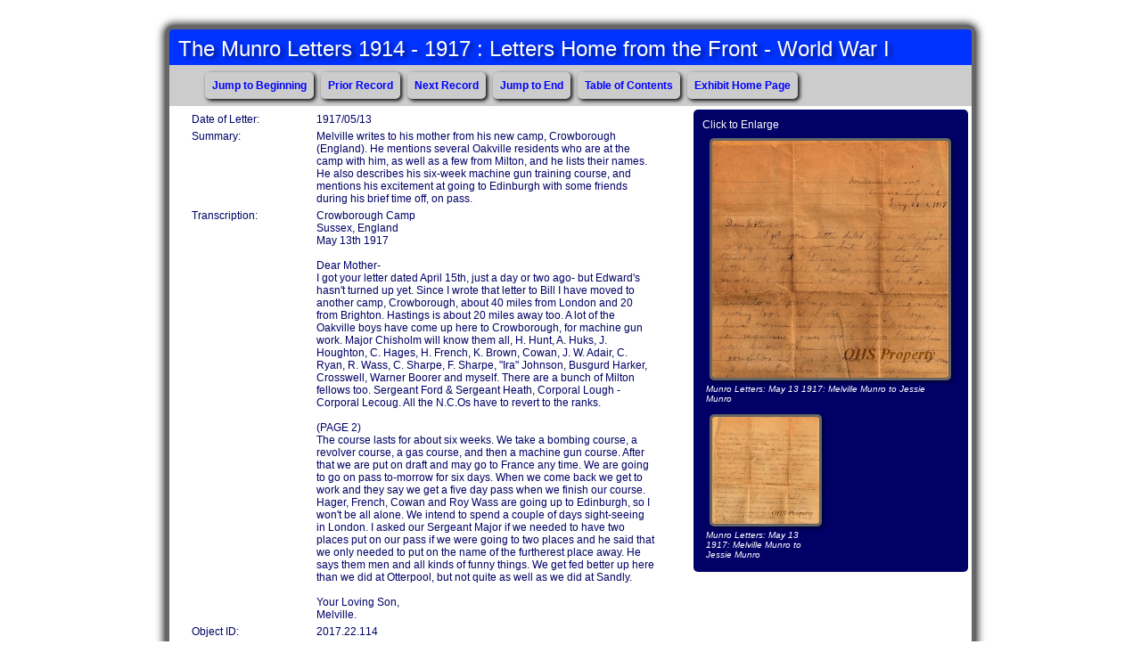

--- FILE ---
content_type: text/html
request_url: http://ohsvirtualexhibits.online/81954260-4D52-4802-8BBA-180152027812.htm
body_size: 2255
content:

<!DOCTYPE html PUBLIC "-//W3C//DTD XHTML 1.0 Transitional//EN" "http://www.w3.org/TR/xhtml1/DTD/xhtml1-transitional.dtd">
<html lang="en" xml:lang="en" xmlns="http://www.w3.org/1999/xhtml">
<head>
<!--  Custom Head Start -->
<!-- Global site tag (gtag.js) - Google Analytics -->
<script async src="https://www.googletagmanager.com/gtag/js?id=UA-118260902-1"></script>
<script>
  window.dataLayer = window.dataLayer || [];
  function gtag(){dataLayer.push(arguments);}
  gtag('js', new Date());

  gtag('config', 'UA-118260902-1');
</script>

<meta http-equiv="Content-Type" content="text/html; charset=utf-8" />
<link href="vexitems.css" rel="stylesheet" type="text/css" media="all" />
<title>Letter : 2017.22.114</title>
</head>
<body>
<div id="wrapper">
<div id="banner"></div>
<div id="title">The Munro Letters 1914 - 1917 : Letters Home from the Front - World War I</div>

<div id="navigation"> 
<ul class="navigationul">
  <li class="navigationli"><a href="CB4C67A2-2A90-4477-A1FB-503047610634.htm">Jump to Beginning</a></li>
  <li class="navigationli"><a href="F7E6A5B7-5A50-43B8-B232-522449515860.htm">Prior Record</a> </li>
  <li class="navigationli"><a href="FE068D87-C156-44B8-9A20-138954659570.htm">Next Record</a></li>
  <li class="navigationli"><a href="68B16719-4E45-4C9E-9912-823596005441.htm">Jump to End</a></li>
  <li class="navigationli"><a href="toc.htm">Table of Contents</a></li>
  <li class="navigationli"><a href="index.htm">Exhibit Home Page</a></li>
</ul>
</div>

<div id="content">
  <div id="datablock">
    <div class="datalabel">Date of Letter:</div>
    <div class="datatext">1917/05/13</div>
    <div class="datalabel">Summary:</div>
    <div class="datatext">Melville writes to his mother from his new camp, Crowborough (England). He mentions several Oakville residents who are at the camp with him, as well as a few from Milton, and he lists their names. He also describes his six-week machine gun training course, and mentions his excitement at going to Edinburgh with some friends during his brief time off, on pass.</div>
    <div class="datalabel">Transcription:</div>
    <div class="datatext">Crowborough Camp<br />Sussex, England<br />May 13th 1917<br /><br />Dear Mother-<br />I got your letter dated April 15th, just a day or two ago- but Edward's hasn't turned up yet. Since I wrote that letter to Bill I have moved to another camp, Crowborough, about 40 miles from London and 20 from Brighton. Hastings is about 20 miles away too. A lot of the Oakville boys have come up here to Crowborough, for machine gun work. Major Chisholm will know them all, H. Hunt, A. Huks, J. Houghton, C. Hages, H. French, K. Brown, Cowan, J. W. Adair, C. Ryan, R. Wass, C. Sharpe, F. Sharpe, "Ira" Johnson, Busgurd Harker, Crosswell, Warner Boorer and myself. There are a bunch of Milton fellows too. Sergeant Ford & Sergeant Heath, Corporal Lough - Corporal Lecoug. All the N.C.Os have to revert to the ranks.<br /><br />(PAGE 2)<br />The course lasts for about six weeks. We take a bombing course, a revolver course, a gas course, and then a machine gun course. After that we are put on draft and may go to France any time. We are going to go on pass to-morrow for six days. When we come back we get to work and they say we get a five day pass when we finish our course. Hager, French, Cowan and Roy Wass are going up to Edinburgh, so I won't be all alone. We intend to spend a couple of days sight-seeing in London. I asked our Sergeant Major if we needed to have two places put on our pass if we were going to two places and he said that we only needed to put on the name of the furtherest place away. He says them men and all kinds of funny things. We get fed better up here than we did at Otterpool, but not quite as well as we did at Sandly. <br /><br />Your Loving Son,<br />Melville.<br /></div>
    <div class="datalabel">Object ID:</div>
    <div class="datatext">2017.22.114</div>
  </div> <!--end of datablock-->
   
  <div id="imageblock">Click to Enlarge
    <div class="mainimage"><a href="images/931a5231-87ad-493d-b474-650854251409.jpg" target="_blank"><img src="thumbs/931a5231-87ad-493d-b474-650854251409.jpg" alt="Munro Letters: May 13 1917: Melville Munro to Jessie Munro" class="mainimage" /></a>Munro Letters: May 13 1917: Melville Munro to Jessie Munro</div>
    <div class="subimages"><a href="images/e43c5d5e-d06d-4d3e-ac2d-868191285334.jpg" target="_blank"><img src="thumbs/e43c5d5e-d06d-4d3e-ac2d-868191285334.jpg" alt="Munro Letters: May 13 1917: Melville Munro to Jessie Munro" class="subimage" /></a>Munro Letters: May 13 1917: Melville Munro to Jessie Munro</div> 
  </div> <!--end of image block-->
</div><!--end of content-->    
    
<div id="footer">Thank you for your interest in our exhibit of the Munro Letters.  We welcome your comments and suggestions.  Email us at information@oakvillehistory.org</div> 
</div><!--end of wrapper-->
</body>
</html>

--- FILE ---
content_type: text/css
request_url: http://ohsvirtualexhibits.online/vexitems.css
body_size: 872
content:
@charset "utf-8";
/* CSS Document */
body {
	font-family:Arial, Helvetica, sans-serif;
	font-size:12px;
	padding: 20px;
	background-color:#FFFFFF;
	width: 910px;
	margin-left: auto;
	margin-right: auto;
}

#wrapper {
	background-color:#CCCCCC;
	width: 900px;
	height:auto;
	border:5px;
	border-color:#666666;
	border-style:solid;
	border-radius: 10px;
	float: left;
	box-shadow: 0 0 8px 2px #333;
}

#banner {
	background-color:#0033FF;
	color:#FFFFFF;
	font-size: x-large;
	text-align: left;
	text-shadow: 4px 3px 6px rgba(0,0,0,.5);
	font-variant: small-caps;
	letter-spacing: .2em;
	padding-top: 4px;
	padding-left: 5px;
	border-top-left-radius:5px;
	border-top-right-radius:5px;
}

#banner img {
	margin-left: -5px;
	margin-top: -4px;
	width: 900px;
	border-top-left-radius:5px;
	border-top-right-radius:5px;
}

#title {
	background-color:#0033FF;
	color:#FFFFFF;
	font-size: x-large;
	text-shadow: 4px 3px 5px rgba(0,0,0,.5);
        text-align: left;
	border-bottom: 2px;
	border-color: #000000;
	padding: 4px 0 4px 10px;
}

#navigation {
	background-color:#CCCCCC;
	width: auto;
	text-align: left;
	padding: 0,0,0,0;
}

.navigationul {
	float: left;
	list-style-type: none;
	text-align: left;
	width: 95%;
	text-indent: 0px;
	margin: 0;
}

.navigationli {
	float: left;
	font-weight: bolder;
	border-style: none;
	border-radius: 5px;
	padding: 8px;
	margin: 8px 8px 8px 0;
	background-color: #CCCCCC;
	text-align: left;
	text-indent: 0px;
	box-shadow: 2px 2px 4px #000000;
}

#content {
	background-color:#FFFFFF;
	float:left;
	width:100%;
}

#datablock {
	background-color: #FFFFFF;
	margin: 8px 8px 8px 25px;
	width:520px;
	float:left;
	clear:left;
}

.datalabel {
	color:#000066;
	width:110px;
	float:left;
	clear:both;
	margin-bottom: 5px;
}

.datatext {
	color:#000066;
	width:380px;
	float:right;
	clear:right;
	margin-bottom: 5px;
}

#imageblock {
	background-color:#000066;
	color:#FFFFFF;
	margin:4px;
	width:288px;
	float:right;
	clear:right;
	padding: 10px;
	border-radius: 5px;
}

.mainimage {
	color:#FFFFFF;
	width: 265px;
	font-style: italic;
	font-size: 10px;	
	background-color:#000066;
	margin: 4px 0 4px 4px;
}

.subimage {
	width:120px;
	margin:4px;
}

.subimages {
	color:#FFFFFF;
	background-color:#000066;
	width: 125px;
	float:left;
	margin:4px 10px 4px 4px;
	font-style: italic;
	font-size: 10px;
}

#footer {
	background-color:#0033FF;
	color:#FFFFFF;
	float:left;
	clear:both;
	width:100%;
	border-top-color:#666;
	border-top-style:solid;
	border-top-size: 1px;
	text-align: center;
	border-bottom-left-radius:5px;
	border-bottom-right-radius:5px;
}

a img {
	border-style: solid;
	border-size: 1px;
	border-color: #666;
	border-radius:5px;
	box-shadow: 2px 2px 4px rgba(0,0,0,.5);
}

	
a	{
	color: #0000FF;
	text-decoration: none;
}

a:link	{
	color: #0000FF;
	text-decoration: none;
}

a:visited {
	color: #990099;
	text-decoration: none;
}

a:hover	{
	color:#000099;
	text-decoration: none;
}